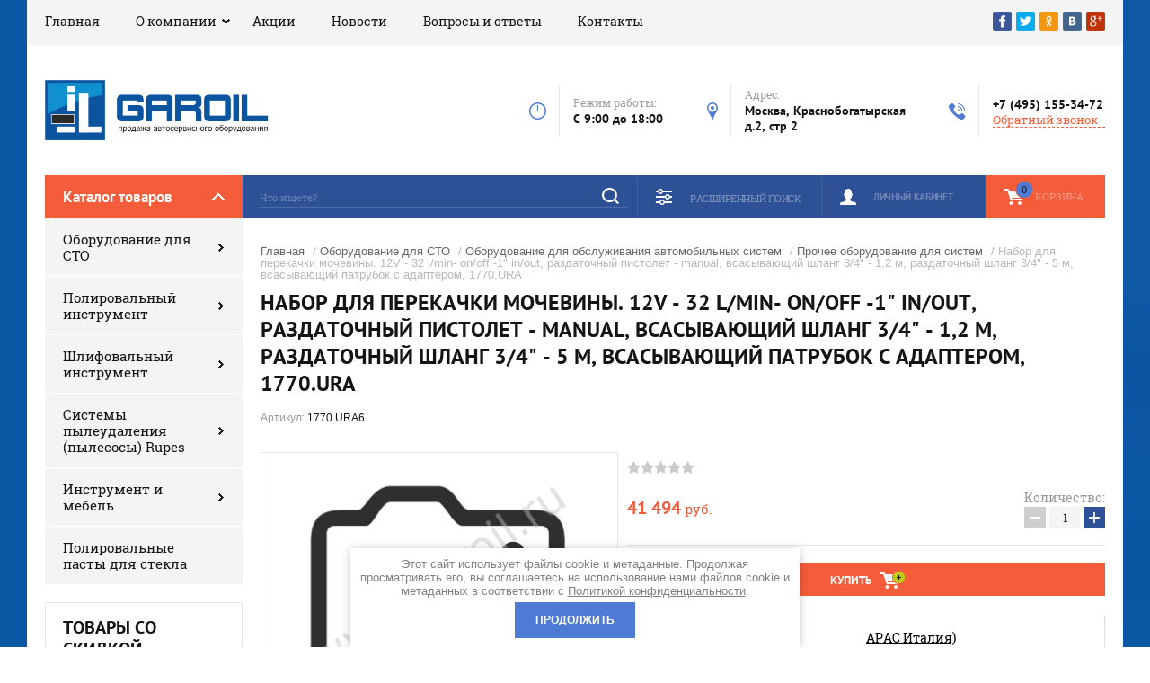

--- FILE ---
content_type: text/html; charset=utf-8
request_url: http://garoil.ru/glavnaya/product/shop/product/nabor-dlya-perekachki-mocheviny-12v-32-l-min-on-off-1-in-out-razdatochnyy-pistolet-manual-vsasyvayushchiy-shlang-3-4-1-2-m-razdatochnyy-shlang-3-4-5-m-vsasyvayushchiy-patrubok-s-ad
body_size: 24815
content:

	<!doctype html><html lang="ru"><head><meta charset="utf-8"><meta name="robots" content="all"/><title>Набор для перекачки мочевины. 12V - 32 l/min- on/off -1&quot; in/out, раздаточный пистолет - manual, всасывающий шланг 3/4&quot; - 1,2 м, раздаточный шланг 3/4&quot; - 5 м, всасывающий патрубок с адаптером, 1770.URA</title><meta name="description" content="Набор для перекачки мочевины. 12V - 32 l/min- on/off -1&quot; in/out, раздаточный пистолет - manual, всасывающий шланг 3/4&quot; - 1,2 м, раздаточный шланг 3/4&quot; - 5 м, всасывающий патрубок с адаптером, 1770.URA"><meta name="keywords" content="Набор для перекачки мочевины. 12V - 32 l/min- on/off -1&quot; in/out, раздаточный пистолет - manual, всасывающий шланг 3/4&quot; - 1,2 м, раздаточный шланг 3/4&quot; - 5 м, всасывающий патрубок с адаптером, 1770.URA"><meta name="SKYPE_TOOLBAR" content="SKYPE_TOOLBAR_PARSER_COMPATIBLE"><meta name="viewport" content="width=device-width, initial-scale=1.0, maximum-scale=1.0, user-scalable=no"><meta name="format-detection" content="telephone=no"><meta http-equiv="x-rim-auto-match" content="none"><script src="/g/libs/jquery/1.10.2/jquery.min.js"></script>	<link rel="stylesheet" href="/g/css/styles_articles_tpl.css">

            <!-- 46b9544ffa2e5e73c3c971fe2ede35a5 -->
            <script src='/shared/s3/js/lang/ru.js'></script>
            <script src='/shared/s3/js/common.min.js'></script>
        <link rel='stylesheet' type='text/css' href='/shared/s3/css/calendar.css' /><link rel='stylesheet' type='text/css' href='/shared/highslide-4.1.13/highslide.min.css'/>
<script type='text/javascript' src='/shared/highslide-4.1.13/highslide-full.packed.js'></script>
<script type='text/javascript'>
hs.graphicsDir = '/shared/highslide-4.1.13/graphics/';
hs.outlineType = null;
hs.showCredits = false;
hs.lang={cssDirection:'ltr',loadingText:'Загрузка...',loadingTitle:'Кликните чтобы отменить',focusTitle:'Нажмите чтобы перенести вперёд',fullExpandTitle:'Увеличить',fullExpandText:'Полноэкранный',previousText:'Предыдущий',previousTitle:'Назад (стрелка влево)',nextText:'Далее',nextTitle:'Далее (стрелка вправо)',moveTitle:'Передвинуть',moveText:'Передвинуть',closeText:'Закрыть',closeTitle:'Закрыть (Esc)',resizeTitle:'Восстановить размер',playText:'Слайд-шоу',playTitle:'Слайд-шоу (пробел)',pauseText:'Пауза',pauseTitle:'Приостановить слайд-шоу (пробел)',number:'Изображение %1/%2',restoreTitle:'Нажмите чтобы посмотреть картинку, используйте мышь для перетаскивания. Используйте клавиши вперёд и назад'};</script>
<link rel="icon" href="/favicon.ico" type="image/x-icon">

<!--s3_require-->
<link rel="stylesheet" href="/g/basestyle/1.0.1/user/user.css" type="text/css"/>
<link rel="stylesheet" href="/g/basestyle/1.0.1/user/user.red.css" type="text/css"/>
<script type="text/javascript" src="/g/basestyle/1.0.1/user/user.js" async></script>
<!--/s3_require-->
			
		
		
		
			<link rel="stylesheet" type="text/css" href="/g/shop2v2/default/css/theme.less.css">		
			<script type="text/javascript" src="/g/printme.js"></script>
		<script type="text/javascript" src="/g/shop2v2/default/js/tpl.js"></script>
		<script type="text/javascript" src="/g/shop2v2/default/js/baron.min.js"></script>
		
			<script type="text/javascript" src="/g/shop2v2/default/js/shop2.2.js"></script>
		
	<script type="text/javascript">shop2.init({"productRefs": [],"apiHash": {"getPromoProducts":"76aad961f935cf6ddc64e2bcd8a38129","getSearchMatches":"8acff243541d375e6fd397ddc36ce619","getFolderCustomFields":"dac68d131f433c8ff8613e83095037a6","getProductListItem":"7647b4cfd6bdd21b087cc482cc9e0edc","cartAddItem":"8bc0560b3a0a2ef6e00ba43aa0b4ee7b","cartRemoveItem":"8efc681aa4d62651fe35ffa602f24ec7","cartUpdate":"28001314ef38ea0784091758f0f90b02","cartRemoveCoupon":"902c4f77a7e7640ba73bb8dee97fdebc","cartAddCoupon":"82eb1684bc9640f3788b7eed746ca6b2","deliveryCalc":"3294666838a6cf35206c7e4c703612da","printOrder":"db44e23cbe1bc6598d909e3ed098674c","cancelOrder":"df26ebfb3f07063376420b78679f7bd9","cancelOrderNotify":"a67b7e13b275d49a8423b06341904021","repeatOrder":"397b9337d66dfc01af3940dc616d81f3","paymentMethods":"3543246398b80f7f12ebcb1af8157190","compare":"e7a6534d18b1cd4730401965a84fca54"},"hash": null,"verId": 2409472,"mode": "product","step": "","uri": "/glavnaya","IMAGES_DIR": "/d/","my": {"show_sections":true,"product_image_lightgallary_on":true,"new_slick_slider_light":true},"shop2_cart_order_payments": 3,"cf_margin_price_enabled": 0,"maps_yandex_key":"","maps_google_key":""});</script>
<link rel="stylesheet" href="/t/v2835/images/theme0/theme.scss.css"><link rel="stylesheet" href="/t/v2835/images/css/site.addons.scss.css"><!--[if lt IE 10]><script src="/g/libs/ie9-svg-gradient/0.0.1/ie9-svg-gradient.min.js"></script><script src="/g/libs/jquery-placeholder/2.0.7/jquery.placeholder.min.js"></script><script src="/g/libs/jquery-textshadow/0.0.1/jquery.textshadow.min.js"></script><script src="/g/s3/misc/ie/0.0.1/ie.js"></script><![endif]--><!--[if lt IE 9]><script src="/g/libs/html5shiv/html5.js"></script><![endif]--></head><body><div class="site-background" style="background: url(/thumb/2/vLSEkarpsS7IKYrS1ko3yg/r/d/logo5.png) center center no-repeat; background-size: cover;"></div><div class="overlay"></div><div class="site-wrapper"><header role="banner" class="site-header"><div class="header-top-panel"><div class="header-top-panel-inner"><div class="menu-ico"></div><nav class="menu-top-wrap"><div class="menu-close">Навигация</div><ul class="menu-top"><li class="opened active"><a href="/" >Главная</a></li><li class="has-child"><a href="/o-kompanii" >О компании</a><ul class="level-2"><li><a href="/dostavka" >Доставка</a></li><li><a href="/oplata" >Оплата</a></li><li><a href="/svyazatsya-s-nami" >Связаться с нами</a></li></ul></li><li><a href="/akcii" >Акции</a></li><li><a href="/news" >Новости</a></li><li><a href="/voprosy-i-otvety" >Вопросы и ответы</a></li><li><a href="/kontakty" >Контакты</a></li></ul></nav><div class="soc-ico-wrap"><a href="http://facebook.com/" target="blank"><img src="/d/soc_ico.png" alt="Facebook" /></a><a href="https://twitter.com/" target="blank"><img src="/d/soc_ico-02.png" alt="Twitter" /></a><a href="http://www.odnoklassniki.ru/" target="blank"><img src="/d/soc_ico-03.png" alt="Odnoklassniki" /></a><a href="http://vkontakte.ru/" target="blank"><img src="/d/soc_ico-04.png" alt="Vkontakte" /></a><a href="https://plus.google.com/" target="blank"><img src="/d/soc_ico-05.png" alt="Google+" /></a></div></div></div><div class="header-bottom-block"><div class="site-name-wrap"><a class="logo" href="http://garoil.ru"><img src="/d/garoil_logo.png" width="250" height="90" alt=""></a><div class="name-besc-wrapp"><a class="comapany-name" href="http://garoil.ru" title="На главную страницу"></a><div class="site-descriptor site-name-desc"></div></div></div><div class="contacts-top-wrapper"><div class="work-top"><div class="work-title">Режим работы:</div><div class="work-body work">C 9:00 до 18:00</div></div><div class="addres-top"><div class="addres-title">Адрес:</div><div class="addres-body">Москва, Краснобогатырская д.2, стр 2</div></div><div class="site-phones"><div class="phones-title"></div><div class="phone-block"><div class="number"><a href="tel:+74951553472">+7 (495) 155-34-72</a>  </div></div><a href="/obratnyy-zvonok" class="link-top">Обратный звонок</a></div></div></div><div class="header-bottom-panel"><div class="folders-title">Каталог товаров</div><div class="search-wrapper"><div class="search-close">Поиск</div><form class="search-form" action="/search" method="get"><input type="text" class="search-text" name="search" onblur="this.value=this.value==''?'Что ищете?':this.value" onfocus="this.value=this.value=='Что ищете?'?'':this.value;" value="Что ищете?" /><input class="search-button" type="submit" value="" /><re-captcha data-captcha="recaptcha"
     data-name="captcha"
     data-sitekey="6LddAuIZAAAAAAuuCT_s37EF11beyoreUVbJlVZM"
     data-lang="ru"
     data-rsize="invisible"
     data-type="image"
     data-theme="light"></re-captcha></form></div><a href="/glavnaya/cart" class="cart-top-wrap"><div id="shop2-cart-preview">
	Корзина
	<div class="cart-total">0</div>	
</div><!-- Cart Preview --></a><div class="shop2-block login-form">
	<div class="block-title">
		<strong>Личный кабинет</strong>
		<span>&nbsp;</span>
	</div>
	<div class="block-body">
		<div class="close-login">Личный кабинет</div>
					<form method="post" action="/registraciya">
				<input type="hidden" name="mode" value="login" />
				<div class="row">
					<label class="field text">
						<input type="text" name="login" id="login" tabindex="1" value="" />
						<span class="login-title" for="login">Логин:</span>
					</label>
				</div>
				<div class="row">
					<button type="submit" class="signin-btn" tabindex="3">Войти</button>
					<label class="field password">
						<input type="password" name="password" id="password" tabindex="2" value="" />
						<span class="password-title" for="password">Пароль:</span>
					</label>
				</div>
			<re-captcha data-captcha="recaptcha"
     data-name="captcha"
     data-sitekey="6LddAuIZAAAAAAuuCT_s37EF11beyoreUVbJlVZM"
     data-lang="ru"
     data-rsize="invisible"
     data-type="image"
     data-theme="light"></re-captcha></form>
			<div class="clear-container"></div>
			<p>
				<a href="/registraciya/register" class="register">Регистрация</a>
				<a href="/registraciya/forgot_password">Забыли пароль?</a>
			</p>
			</div>
</div>	
	
<div class="shop2-block search-form">
	<div class="block-title">
		<strong>Расширенный поиск</strong>
		<span>&nbsp;</span>
	</div>
	<div class="block-body">
		<form action="/glavnaya/search" enctype="multipart/form-data">
			<input type="hidden" name="sort_by" value=""/>
			
							<div class="row range_slider_wrapper">
					<div class="input_range_slider"></div>
					<label><span>от</span>&nbsp;<input name="s[price][min]" type="text" size="5" class="small low" value="0" /></label>
					&nbsp;
					<label><span>до</span>&nbsp;<input name="s[price][max]" type="text" size="5" class="small hight" value="250000" /></label>
				</div>
			
							<div class="row">
					<label class="row-title" for="shop2-name">Название:</label>
					<input type="text" name="s[name]" size="20" id="shop2-name" value="" />
				</div>
			
							<div class="row">
					<label class="row-title" for="shop2-article">Артикул:</label>
					<input type="text" name="s[article]" id="shop2-article" value="" />
				</div>
			
							<div class="row">
					<label class="row-title" for="shop2-text">Текст:</label>
					<input type="text" name="search_text" size="20" id="shop2-text"  value="" />
				</div>
			
			
							<div class="row">
					<div class="row-title">Выберите категорию:</div>
					<select name="s[folder_id]" id="s[folder_id]">
						<option value="">Все</option>
																																		<option value="166358907" >
									 Оборудование для СТО
								</option>
																												<option value="58887300" >
									&raquo; Мобильный шиномонтаж
								</option>
																												<option value="58887700" >
									&raquo; Подъемное оборудование
								</option>
																												<option value="58890100" >
									&raquo;&raquo; Подъемники двухстоечные
								</option>
																												<option value="58888300" >
									&raquo;&raquo; Подъемники четырехстоечные
								</option>
																												<option value="58895100" >
									&raquo;&raquo; Подъемники ножничные
								</option>
																												<option value="58893900" >
									&raquo;&raquo; Канавные подъемники
								</option>
																												<option value="58901500" >
									&raquo;&raquo; Подкатные колонны
								</option>
																												<option value="58890500" >
									&raquo;&raquo; Подъемники плунжерные
								</option>
																												<option value="58898100" >
									&raquo;&raquo; Мотоподъемники
								</option>
																												<option value="58896500" >
									&raquo;&raquo; Траверсы (канавные домкраты)
								</option>
																												<option value="58898300" >
									&raquo;&raquo; Аксессуары для траверс
								</option>
																												<option value="58900500" >
									&raquo;&raquo; Аксессуары для подъемников
								</option>
																												<option value="63039100" >
									&raquo;&raquo; Домкраты бутылочные
								</option>
																												<option value="64491700" >
									&raquo;&raquo; Грузовые платформенные подъемники
								</option>
																												<option value="119959100" >
									&raquo;&raquo; Моноколонны и парковочные системы
								</option>
																												<option value="59155500" >
									&raquo; Шиномонтажное и балансировочное оборудование
								</option>
																												<option value="58897500" >
									&raquo;&raquo; Шиномонтажные станки легковые
								</option>
																												<option value="58890900" >
									&raquo;&raquo; Балансировочные станки легковые
								</option>
																												<option value="63643500" >
									&raquo;&raquo; Дополнительное оборудование для балансировочного оборудования
								</option>
																												<option value="58897100" >
									&raquo;&raquo; Дополнительное оборудование для шиномонтажа
								</option>
																												<option value="63036700" >
									&raquo;&raquo; Шиномонтажные станки грузовые
								</option>
																												<option value="63036900" >
									&raquo;&raquo; Балансировочные станки грузовые
								</option>
																												<option value="58893300" >
									&raquo;&raquo; Домкраты подкатные
								</option>
																												<option value="58901100" >
									&raquo;&raquo; Мойки колес
								</option>
																												<option value="58891900" >
									&raquo;&raquo; Вулканизаторы
								</option>
																												<option value="58895300" >
									&raquo;&raquo; Подъемники для шиномонтажа
								</option>
																												<option value="58901300" >
									&raquo;&raquo; Станки для правки и прокатки дисков
								</option>
																												<option value="58892500" >
									&raquo;&raquo; Подкатные гайковерты
								</option>
																												<option value="58897900" >
									&raquo;&raquo; Борторасширители
								</option>
																												<option value="58899100" >
									&raquo;&raquo; Дополнительное шиномонтажное оборудование
								</option>
																												<option value="58897700" >
									&raquo;&raquo; Генераторы азота для автомобилей
								</option>
																												<option value="63037300" >
									&raquo;&raquo; Пистолеты для подкачки шин
								</option>
																												<option value="63037700" >
									&raquo;&raquo; Бустеры
								</option>
																												<option value="72038300" >
									&raquo;&raquo; Тележки для колес
								</option>
																												<option value="59230100" >
									&raquo; Компрессорное оборудование
								</option>
																												<option value="58891100" >
									&raquo;&raquo; Поршневые компрессоры
								</option>
																												<option value="58891500" >
									&raquo;&raquo; Винтовые компрессоры
								</option>
																												<option value="58894700" >
									&raquo;&raquo; Осушители воздуха
								</option>
																												<option value="58905900" >
									&raquo;&raquo; Ресиверы
								</option>
																												<option value="59230500" >
									&raquo;&raquo; Подготовка воздуха
								</option>
																												<option value="58894900" >
									&raquo;&raquo; Передвижные компрессоры
								</option>
																												<option value="58904700" >
									&raquo;&raquo; Мотокомпрессоры
								</option>
																												<option value="59230700" >
									&raquo; Оборудование для обслуживания автомобильных систем
								</option>
																												<option value="58888900" >
									&raquo;&raquo; Оборудование для систем кондиционирования
								</option>
																												<option value="58889100" >
									&raquo;&raquo; Оборудование для топливных систем
								</option>
																												<option value="58888100" >
									&raquo;&raquo; Оборудование для замены масел и смазок
								</option>
																												<option value="58888500" >
									&raquo;&raquo; Оборудование для замены жидкости в КПП
								</option>
																												<option value="58889700" >
									&raquo;&raquo; Аксессуары для систем кондиционирования
								</option>
																												<option value="58890300" >
									&raquo;&raquo; Оборудование для систем охлаждения
								</option>
																												<option value="58896900" >
									&raquo;&raquo; Оборудование для тормозных систем
								</option>
																												<option value="58896700" >
									&raquo;&raquo; Установки индукционного нагрева металла
								</option>
																												<option value="58898500" >
									&raquo;&raquo; Солидолонагнетатели
								</option>
																												<option value="58892100" >
									&raquo;&raquo; Специальное гидравлическое оборудование
								</option>
																												<option value="58888700" >
									&raquo;&raquo; Стенды для проверки электрооборудования
								</option>
																												<option value="58899700" >
									&raquo;&raquo; Прочее оборудование для систем
								</option>
																												<option value="58899300" >
									&raquo;&raquo; Дополнительное оборудование
								</option>
																												<option value="63042100" >
									&raquo;&raquo; Проверка света фар
								</option>
																												<option value="59300900" >
									&raquo; Оборудование для кузовного ремонта
								</option>
																												<option value="58889500" >
									&raquo;&raquo; Стенды для восстановления геометрии кузова (Стапели)
								</option>
																												<option value="58895500" >
									&raquo;&raquo; Окрасочно-сушильные камеры
								</option>
																												<option value="63038300" >
									&raquo;&raquo; Фильтры для покрасочных камер
								</option>
																												<option value="63038900" >
									&raquo;&raquo; Сварочное оборудование
								</option>
																												<option value="63040100" >
									&raquo;&raquo; Растяжки гидравлические
								</option>
																												<option value="63042300" >
									&raquo;&raquo; Сушки инфракрасные
								</option>
																												<option value="63996900" >
									&raquo;&raquo; Подъемники для кузовного ремонта
								</option>
																												<option value="65117100" >
									&raquo;&raquo; Дополнительные аксессуары
								</option>
																												<option value="269678700" >
									&raquo;&raquo; Средства индивидуальной защиты
								</option>
																												<option value="58900700" >
									&raquo; Прочее оборудование
								</option>
																												<option value="58889900" >
									&raquo; Стенды для регулировки углов установки колес (стенды сход-развал)
								</option>
																												<option value="59229900" >
									&raquo; Общегаражное оборудование
								</option>
																												<option value="58893100" >
									&raquo;&raquo; Прессы
								</option>
																												<option value="58894100" >
									&raquo;&raquo; Краны гаражные
								</option>
																												<option value="58892700" >
									&raquo;&raquo; Стойки трансмиссионные
								</option>
																												<option value="58898900" >
									&raquo;&raquo; Катушки для раздачи сжатого воздуха
								</option>
																												<option value="58900900" >
									&raquo;&raquo; Прочее общегаражное
								</option>
																												<option value="58900300" >
									&raquo;&raquo; Стенды для ремонта двигателей
								</option>
																												<option value="63036500" >
									&raquo;&raquo; Газоотводное оборудование
								</option>
																												<option value="63037900" >
									&raquo;&raquo; Подставки страховочные
								</option>
																												<option value="63038100" >
									&raquo;&raquo; Мойки деталей и агрегатов
								</option>
																												<option value="63039500" >
									&raquo;&raquo; Пескоструйные камеры
								</option>
																												<option value="58900100" >
									&raquo;&raquo; Пуско-зарядные устройства
								</option>
																												<option value="58899900" >
									&raquo;&raquo; Зарядное оборудование
								</option>
																												<option value="119955700" >
									&raquo;&raquo; Гидравлические принадлежности
								</option>
																												<option value="119959700" >
									&raquo;&raquo; Общегаражное разное
								</option>
																												<option value="166572500" >
									&raquo; Антибактериальное оборудование
								</option>
																												<option value="58891700" >
									 Полировальный инструмент
								</option>
																												<option value="77519906" >
									&raquo; Эксцентриковые полировальные машинки
								</option>
																												<option value="77477306" >
									&raquo; Роторные полировальные машинки
								</option>
																												<option value="77480306" >
									&raquo;&raquo; Роторные машинки в наборах
								</option>
																												<option value="77475506" >
									&raquo; Аккумуляторные полировальные машинки
								</option>
																												<option value="166390507" >
									&raquo; Эксцентриковые машинки в наборах
								</option>
																												<option value="166390907" >
									&raquo; Роторные машинки в наборах
								</option>
																												<option value="166391107" >
									&raquo; Пневматические полировальные машинки
								</option>
																												<option value="77478706" >
									&raquo; Подошвы для полировальных машинок
								</option>
																												<option value="77480506" >
									&raquo; Полировальные круги для роторных машинок
								</option>
																												<option value="77477906" >
									&raquo; Аксессуары для аккумуляторных машинок
								</option>
																												<option value="77520106" >
									&raquo; Полировальные круги Rupes
								</option>
																												<option value="77480706" >
									&raquo;&raquo; Полировальные круги для D30мм
								</option>
																												<option value="77478906" >
									&raquo;&raquo; Полировальные круги для D150мм
								</option>
																												<option value="77480906" >
									&raquo;&raquo; Полировальные круги для D50мм
								</option>
																												<option value="77479306" >
									&raquo;&raquo; Полировальные круги для D75мм
								</option>
																												<option value="77479106" >
									&raquo;&raquo; Полировальные круги для D125мм
								</option>
																												<option value="77479506" >
									&raquo; Полировальные пасты Rupes
								</option>
																												<option value="58887900" >
									 Шлифовальный инструмент
								</option>
																												<option value="77520306" >
									&raquo; Электрические шлифовальные машинки Rupes
								</option>
																												<option value="77475706" >
									&raquo;&raquo; Орбитальные шлифовальные машинки Rupes
								</option>
																												<option value="77476706" >
									&raquo;&raquo; Прочий шлифовальный инструмент
								</option>
																												<option value="77474906" >
									&raquo;&raquo; Плоскошлифовальные машинки Rupes
								</option>
																												<option value="77475306" >
									&raquo; Пневматические шлифовальные машинки Rupes
								</option>
																												<option value="77481306" >
									&raquo; Аккумуляторные шлифовальные машинки Rupes
								</option>
																												<option value="77475106" >
									&raquo; Подошвы для шлифовальных машинок
								</option>
																												<option value="77478306" >
									&raquo; Аксессуары для шлифовальных машинок
								</option>
																												<option value="77478506" >
									&raquo; Шланги для шлифмашинок Rupes
								</option>
																												<option value="58896100" >
									 Системы пылеудаления (пылесосы) Rupes
								</option>
																												<option value="77476906" >
									&raquo; Мобильные системы пылеудаления (пылесосы) Rupes
								</option>
																												<option value="77478106" >
									&raquo; Аксессуары и расходные материалы для пылесосов
								</option>
																												<option value="77477706" >
									&raquo; Стационарные системы пылеудаления Rupes
								</option>
																												<option value="77480106" >
									&raquo; Поворотные консоли и аксессуары
								</option>
																												<option value="81762506" >
									&raquo; Шланги Rupes
								</option>
																												<option value="59231300" >
									 Инструмент и мебель
								</option>
																												<option value="59231500" >
									&raquo; Инструмент Rupes
								</option>
																												<option value="58902300" >
									&raquo;&raquo; Аксессуары Rupes
								</option>
																												<option value="58902100" >
									&raquo;&raquo; Запчасти Rupes
								</option>
																												<option value="58901900" >
									&raquo;&raquo; Прочее оборудование Rupes
								</option>
																												<option value="302098905" >
									&raquo; Инструмент и материалы HANKO
								</option>
																												<option value="302116705" >
									&raquo;&raquo; Шлифовальный инструмент
								</option>
																												<option value="302116505" >
									&raquo;&raquo; Полировальный инструмент
								</option>
																												<option value="302117505" >
									&raquo;&raquo; Аксессуары для инструмента
								</option>
																												<option value="302117105" >
									&raquo;&raquo; Подложки и прокладки
								</option>
																												<option value="302119505" >
									&raquo;&raquo; Прочее
								</option>
																												<option value="302116905" >
									&raquo;&raquo; Материалы для детейлинга
								</option>
																												<option value="302100505" >
									&raquo;&raquo; Абразивные материалы HANKO
								</option>
																												<option value="302102105" >
									&raquo;&raquo;&raquo; HANKO DC341 GREEN FILM
								</option>
																												<option value="77486506" >
									&raquo;&raquo;&raquo;&raquo; Шлифовальные рулоны на полиэфирной пленке (70 мм x 50 м)
								</option>
																												<option value="77485906" >
									&raquo;&raquo;&raquo;&raquo; Шлифовальные полоски на полиэфирной пленке (70 x 420 мм) без отверстий
								</option>
																												<option value="77485106" >
									&raquo;&raquo;&raquo;&raquo; Шлифовальные листы на полиэфирной пленке 115 х 230 мм 10 отверстий
								</option>
																												<option value="77483506" >
									&raquo;&raquo;&raquo;&raquo; Шлифовальные диски на полиэфирной пленке 125 мм 8 отверстий
								</option>
																												<option value="77485706" >
									&raquo;&raquo;&raquo;&raquo; Шлифовальные полоски на полиэфирной пленке (70 x 420 мм) 14 отверстий
								</option>
																												<option value="77483706" >
									&raquo;&raquo;&raquo;&raquo; Шлифовальные диски на полиэфирной пленке D150 мм 15 отверстий
								</option>
																												<option value="77486306" >
									&raquo;&raquo;&raquo;&raquo; Шлифовальные полоски на полиэфирной пленке (70 x 198 мм) 8 отверстий
								</option>
																												<option value="302103505" >
									&raquo;&raquo;&raquo; HANKO FS 115 FILM SPONGE MULTIAIR
								</option>
																												<option value="302103905" >
									&raquo;&raquo;&raquo; HANKO FC531 FILM CERAMIC
								</option>
																												<option value="169533506" >
									&raquo;&raquo;&raquo;&raquo; Шлифовальные полоски 70х420мм 14отв Hanko
								</option>
																												<option value="169533906" >
									&raquo;&raquo;&raquo;&raquo; Шлифовальные диски 150 мм 15 отв Hanko
								</option>
																												<option value="169534306" >
									&raquo;&raquo;&raquo;&raquo; Шлифовальные диски 125мм 8отв Hanko
								</option>
																												<option value="302104105" >
									&raquo;&raquo;&raquo; HANKO HAN PYRAMID
								</option>
																												<option value="302104505" >
									&raquo;&raquo;&raquo; HANKO TZ 700 SPONGE PYRAMID
								</option>
																												<option value="302104705" >
									&raquo;&raquo;&raquo; HANKO TF 733 TEXTILE FOAM
								</option>
																												<option value="302104905" >
									&raquo;&raquo;&raquo; HANKO SC442 NET MAROON
								</option>
																												<option value="77486906" >
									&raquo;&raquo;&raquo;&raquo; Рулоны на сетчатой основе 93 мм х 10 м
								</option>
																												<option value="77486106" >
									&raquo;&raquo;&raquo;&raquo; Полоски на сетчатой основе 70 х 420 мм
								</option>
																												<option value="77484706" >
									&raquo;&raquo;&raquo;&raquo; Диски на сетчатой основе 150 мм
								</option>
																												<option value="77484506" >
									&raquo;&raquo;&raquo;&raquo; Диски на сетчатой основе 125 мм
								</option>
																												<option value="77481506" >
									&raquo;&raquo;&raquo;&raquo; Полоски на сетчатой основе 115 x 230 мм
								</option>
																												<option value="77486706" >
									&raquo;&raquo;&raquo;&raquo; Рулоны на сетчатой основе 115 мм х 10 м
								</option>
																												<option value="302105905" >
									&raquo;&raquo;&raquo; HANKO AP33M YELLOW PAPER
								</option>
																												<option value="77481706" >
									&raquo;&raquo;&raquo;&raquo; Шлифовальные диски 125 мм 8 отверстий
								</option>
																												<option value="77483106" >
									&raquo;&raquo;&raquo;&raquo; Шлифовальные диски 150 мм 6 отв, без центрального
								</option>
																												<option value="77482106" >
									&raquo;&raquo;&raquo;&raquo; Шлифовальные диски 115 мм без отверстий
								</option>
																												<option value="77482506" >
									&raquo;&raquo;&raquo;&raquo; Шлифовальные диски 125 мм без отверстий
								</option>
																												<option value="77482706" >
									&raquo;&raquo;&raquo;&raquo; Шлифовальные диски 150 мм 15 отверстий
								</option>
																												<option value="77482906" >
									&raquo;&raquo;&raquo;&raquo; Шлифовальные диски 150 мм 6+1 отверстий
								</option>
																												<option value="77482306" >
									&raquo;&raquo;&raquo;&raquo; Шлифовальные диски 125 мм 5 отверстий
								</option>
																												<option value="77485306" >
									&raquo;&raquo;&raquo;&raquo; Шлифовальные полоски 70 x 420 мм 14 отверстий
								</option>
																												<option value="77483306" >
									&raquo;&raquo;&raquo;&raquo; Шлифовальные диски 150 мм без отверстий
								</option>
																												<option value="77485506" >
									&raquo;&raquo;&raquo;&raquo; Шлифовальные полоски 70 x 420 мм без отверстий
								</option>
																												<option value="302106305" >
									&raquo;&raquo;&raquo; HANKO PP627 PURPLE PAPER
								</option>
																												<option value="77484306" >
									&raquo;&raquo;&raquo;&raquo; Шлифовальные диски на бумажной основе 150 мм
								</option>
																												<option value="77483906" >
									&raquo;&raquo;&raquo;&raquo; Шлифовальные диски на бумажной основе 125 мм
								</option>
																												<option value="302106505" >
									&raquo;&raquo;&raquo; HANKO AC627 WHITE PAPER
								</option>
																												<option value="77484906" >
									&raquo;&raquo;&raquo;&raquo; Шлифовальные полоски 230 х 280 мм
								</option>
																												<option value="77481906" >
									&raquo;&raquo;&raquo;&raquo; Шлифовальные диски 125 мм 15 отверстий
								</option>
																												<option value="302117705" >
									&raquo;&raquo;&raquo; Материал шлифовальный Hanko GOLDflex
								</option>
																												<option value="302106705" >
									&raquo;&raquo;&raquo; HANKO AP57 RED PAPER
								</option>
																												<option value="302118305" >
									&raquo;&raquo;&raquo; Алмазный диск для шлифования натурального камня
								</option>
																												<option value="302107505" >
									&raquo;&raquo;&raquo; HANKO HAN FLEX
								</option>
																												<option value="302107705" >
									&raquo;&raquo;&raquo; HANKO SPONGE PADS
								</option>
																												<option value="302107905" >
									&raquo;&raquo;&raquo; HANKO TWO-SIDED SPONGE PADS
								</option>
																												<option value="302108305" >
									&raquo;&raquo;&raquo; HANKO TEX, HANKO FLEX
								</option>
																												<option value="302109905" >
									&raquo;&raquo;&raquo; ШЛИФОВАЛЬНЫЕ ГУБКИ FLEXIFOAM
								</option>
																												<option value="302110105" >
									&raquo;&raquo;&raquo; Водостойкая шлифовальная бумага - HANKO WATERPROOF ABRASIVE PAPER
								</option>
																												<option value="302111105" >
									&raquo;&raquo;&raquo; HANKO FILM DEFECT REMOVER
								</option>
																												<option value="302117905" >
									&raquo;&raquo;&raquo; HANKO GF444 GREEN FILM
								</option>
																												<option value="302114305" >
									&raquo;&raquo;&raquo; БЫСТРОСЪЕМНЫЕ ДИСКИ HANROL, HANROL TEX
								</option>
																												<option value="302114705" >
									&raquo;&raquo; Полировальные материалы
								</option>
																												<option value="302115505" >
									&raquo;&raquo;&raquo; Полировальные пасты
								</option>
																												<option value="302115705" >
									&raquo;&raquo;&raquo; Полировальные диски
								</option>
																												<option value="302560305" >
									&raquo;&raquo; Промышленные пылесосы
								</option>
																												<option value="58893500" >
									&raquo; Тележки инструментальные
								</option>
																												<option value="58893700" >
									&raquo; Инструментальные тележки с инструментом
								</option>
																												<option value="58892300" >
									&raquo; Пневмоинструмент
								</option>
																												<option value="58891300" >
									&raquo; Верстаки
								</option>
																												<option value="58896300" >
									&raquo; Прочее
								</option>
																												<option value="63038500" >
									&raquo; Лампы переноски
								</option>
																												<option value="96305700" >
									&raquo; Специнструмент
								</option>
																												<option value="115008300" >
									&raquo; Полировальный инструмент разный
								</option>
																												<option value="115008900" >
									&raquo; Шлифовальный инструмент разный
								</option>
																												<option value="115009500" >
									&raquo; Пылесосы и аксессуары
								</option>
																												<option value="119959300" >
									&raquo; Тиски
								</option>
																												<option value="235060506" >
									 Полировальные пасты для стекла
								</option>
																		</select>
				</div>

				<div id="shop2_search_custom_fields"></div>
			
						<div id="shop2_search_global_fields">
				
							</div>
						
							<div class="row">
					<div class="row-title">Производитель:</div>
					<select name="s[vendor_id]">
						<option value="">Все</option>          
													<option value="30532700" >4CR</option>
													<option value="11591500" >ABAC (Италия)</option>
													<option value="13680500" >AC Hydraulic (Дания)</option>
													<option value="11591100" >AC Hydraulic A/S</option>
													<option value="47271306" >Adarsa</option>
													<option value="47271506" >Adarsa</option>
													<option value="11593500" >ALBATROS</option>
													<option value="11586700" >APAC (Италия)</option>
													<option value="11594900" >APAC Италия)</option>
													<option value="11589300" >BAHCO</option>
													<option value="26211100" >BAHCO (Нидерланды)</option>
													<option value="11601300" >BIEFFE</option>
													<option value="11597100" >BLITZ-ROTARY (Германия)</option>
													<option value="11594300" >BOXER (Италия)</option>
													<option value="11597900" >Brain Bee (Италия)</option>
													<option value="26210900" >Columbus (Швеция)</option>
													<option value="11592900" >COMEC</option>
													<option value="11598900" >Comec (Италия)</option>
													<option value="11590300" >COMPAC</option>
													<option value="11594700" >Compac (Дания)</option>
													<option value="11599100" >Coton</option>
													<option value="11599500" >DECAR</option>
													<option value="11596300" >Drester (Швеция)</option>
													<option value="11598100" >Ecotechnics (Италия)</option>
													<option value="11592700" >EVERLIFT (Китай)</option>
													<option value="11590900" >EXPERT</option>
													<option value="11590700" >Facom</option>
													<option value="35247706" >Facom (Франция)</option>
													<option value="11588900" >FERRUM</option>
													<option value="11591700" >Fubag (Германия)</option>
													<option value="11597700" >GYS (Франция)</option>
													<option value="62506105" >Hanko</option>
													<option value="11595300" >HAWEKA (Германия)</option>
													<option value="11588500" >HOFMANN</option>
													<option value="26210700" >HOFMANN (Италия)</option>
													<option value="11587700" >HUNTER</option>
													<option value="11600100" >Ibasan (Испания)</option>
													<option value="11588300" >IPC Portotecnica</option>
													<option value="11593300" >IRIMO</option>
													<option value="25133308" >Jeta pro</option>
													<option value="39303100" >Karcher</option>
													<option value="11596900" >Kart (Польша)</option>
													<option value="11592500" >KraftWell</option>
													<option value="11590500" >KraftWell (КНР)</option>
													<option value="11600500" >KraftWell (Россия)</option>
													<option value="11595900" >KraftWell (Турция)</option>
													<option value="11600300" >KS-Tools (Германия)</option>
													<option value="11596500" >LUBEWORKS</option>
													<option value="11588100" >MAHA</option>
													<option value="11589700" >MEGA</option>
													<option value="11590100" >MEGA (Испания)</option>
													<option value="11601100" >Mirka</option>
													<option value="11600700" >Mobilsept (Европа)</option>
													<option value="11587500" >Nilfisk ALTO</option>
													<option value="11593700" >Nordberg</option>
													<option value="26211500" >Nordberg (Китай)</option>
													<option value="11589500" >NUSSBAUM</option>
													<option value="11595500" >Nussbaum (Германия)</option>
													<option value="11599700" >Optima Lift (КНР)</option>
													<option value="11596100" >Polarus (КНР)</option>
													<option value="39647500" >RAASM (Италия)</option>
													<option value="11595700" >Ravaglioli (Италия)</option>
													<option value="11596700" >RAVAGLIOLY (Италия)</option>
													<option value="11594500" >Red Line Premium (КНР)</option>
													<option value="11598700" >RedHotDot</option>
													<option value="11601500" >Remeza (Беларусь)</option>
													<option value="11586500" >Rupes (Италия)</option>
													<option value="11597500" >SAMOA (Испания)</option>
													<option value="11588700" >Sicam (Италия)</option>
													<option value="11598300" >SMC (Россия)</option>
													<option value="11586900" >SPACE</option>
													<option value="11587300" >SPIN</option>
													<option value="11587100" >SPIN (Италия)</option>
													<option value="11600900" >StegoPlast (Швеция)</option>
													<option value="11593100" >TECHNO VECTOR GROUP</option>
													<option value="11597300" >TECO (Италия)</option>
													<option value="11599300" >TEXA</option>
													<option value="11593900" >TopAuto (Италия)</option>
													<option value="11589100" >TORIN (Китай)</option>
													<option value="11591300" >TROMMELBERG</option>
													<option value="26211700" >TROMMELBERG (Китай)</option>
													<option value="28639304" >U-SEAL</option>
													<option value="11592300" >Velyen (Испания)</option>
													<option value="11587900" >WERTHER</option>
													<option value="11591900" >Werther (Италия)</option>
													<option value="11595100" >Werther(Италия)</option>
													<option value="11599900" >Werther-OMA (Италия)</option>
													<option value="11589900" >Winntec</option>
													<option value="26211300" >Winntec (Тайвань)</option>
													<option value="11598500" >Wynn's</option>
													<option value="11594100" >ZUVER</option>
													<option value="11555100" >Бренд 1</option>
													<option value="11556900" >Бренд 10</option>
													<option value="11574900" >Бренд 100</option>
													<option value="11575100" >Бренд 101</option>
													<option value="11575300" >Бренд 102</option>
													<option value="11575500" >Бренд 103</option>
													<option value="11575700" >Бренд 104</option>
													<option value="11575900" >Бренд 105</option>
													<option value="11576100" >Бренд 106</option>
													<option value="11576300" >Бренд 107</option>
													<option value="11576500" >Бренд 108</option>
													<option value="11576700" >Бренд 109</option>
													<option value="11557100" >Бренд 11</option>
													<option value="11576900" >Бренд 110</option>
													<option value="11577100" >Бренд 111</option>
													<option value="11577300" >Бренд 112</option>
													<option value="11577500" >Бренд 113</option>
													<option value="11577700" >Бренд 114</option>
													<option value="11577900" >Бренд 115</option>
													<option value="11578100" >Бренд 116</option>
													<option value="11578300" >Бренд 117</option>
													<option value="11578500" >Бренд 118</option>
													<option value="11578700" >Бренд 119</option>
													<option value="11557300" >Бренд 12</option>
													<option value="11578900" >Бренд 120</option>
													<option value="11579100" >Бренд 121</option>
													<option value="11579300" >Бренд 122</option>
													<option value="11579500" >Бренд 123</option>
													<option value="11579700" >Бренд 124</option>
													<option value="11579900" >Бренд 125</option>
													<option value="11580100" >Бренд 126</option>
													<option value="11580300" >Бренд 127</option>
													<option value="11580500" >Бренд 128</option>
													<option value="11580700" >Бренд 129</option>
													<option value="11557500" >Бренд 13</option>
													<option value="11557700" >Бренд 14</option>
													<option value="11557900" >Бренд 15</option>
													<option value="11558100" >Бренд 16</option>
													<option value="11558300" >Бренд 17</option>
													<option value="11558500" >Бренд 18</option>
													<option value="11558700" >Бренд 19</option>
													<option value="11555300" >Бренд 2</option>
													<option value="11558900" >Бренд 20</option>
													<option value="11559100" >Бренд 21</option>
													<option value="11559300" >Бренд 22</option>
													<option value="11559500" >Бренд 23</option>
													<option value="11559700" >Бренд 24</option>
													<option value="11559900" >Бренд 25</option>
													<option value="11560100" >Бренд 26</option>
													<option value="11560300" >Бренд 27</option>
													<option value="11560500" >Бренд 28</option>
													<option value="11560700" >Бренд 29</option>
													<option value="11555500" >Бренд 3</option>
													<option value="11560900" >Бренд 30</option>
													<option value="11561100" >Бренд 31</option>
													<option value="11561300" >Бренд 32</option>
													<option value="11561500" >Бренд 33</option>
													<option value="11561700" >Бренд 34</option>
													<option value="11561900" >Бренд 35</option>
													<option value="11562100" >Бренд 36</option>
													<option value="11562300" >Бренд 37</option>
													<option value="11562500" >Бренд 38</option>
													<option value="11562700" >Бренд 39</option>
													<option value="11555700" >Бренд 4</option>
													<option value="11562900" >Бренд 40</option>
													<option value="11563100" >Бренд 41</option>
													<option value="11563300" >Бренд 42</option>
													<option value="11563500" >Бренд 43</option>
													<option value="11563700" >Бренд 44</option>
													<option value="11563900" >Бренд 45</option>
													<option value="11564100" >Бренд 46</option>
													<option value="11564300" >Бренд 47</option>
													<option value="11564500" >Бренд 48</option>
													<option value="11564700" >Бренд 49</option>
													<option value="11555900" >Бренд 5</option>
													<option value="11564900" >Бренд 50</option>
													<option value="11565100" >Бренд 51</option>
													<option value="11565300" >Бренд 52</option>
													<option value="11565500" >Бренд 53</option>
													<option value="11565700" >Бренд 54</option>
													<option value="11565900" >Бренд 55</option>
													<option value="11566100" >Бренд 56</option>
													<option value="11566300" >Бренд 57</option>
													<option value="11566500" >Бренд 58</option>
													<option value="11566700" >Бренд 59</option>
													<option value="11556100" >Бренд 6</option>
													<option value="11566900" >Бренд 60</option>
													<option value="11567100" >Бренд 61</option>
													<option value="11567300" >Бренд 62</option>
													<option value="11567500" >Бренд 63</option>
													<option value="11567700" >Бренд 64</option>
													<option value="11567900" >Бренд 65</option>
													<option value="11568100" >Бренд 66</option>
													<option value="11568300" >Бренд 67</option>
													<option value="11568500" >Бренд 68</option>
													<option value="11568700" >Бренд 69</option>
													<option value="11556300" >Бренд 7</option>
													<option value="11568900" >Бренд 70</option>
													<option value="11569100" >Бренд 71</option>
													<option value="11569300" >Бренд 72</option>
													<option value="11569500" >Бренд 73</option>
													<option value="11569700" >Бренд 74</option>
													<option value="11569900" >Бренд 75</option>
													<option value="11570100" >Бренд 76</option>
													<option value="11570300" >Бренд 77</option>
													<option value="11570500" >Бренд 78</option>
													<option value="11570700" >Бренд 79</option>
													<option value="11556500" >Бренд 8</option>
													<option value="11570900" >Бренд 80</option>
													<option value="11571100" >Бренд 81</option>
													<option value="11571300" >Бренд 82</option>
													<option value="11571500" >Бренд 83</option>
													<option value="11571700" >Бренд 84</option>
													<option value="11571900" >Бренд 85</option>
													<option value="11572100" >Бренд 86</option>
													<option value="11572300" >Бренд 87</option>
													<option value="11572500" >Бренд 88</option>
													<option value="11572700" >Бренд 89</option>
													<option value="11556700" >Бренд 9</option>
													<option value="11572900" >Бренд 90</option>
													<option value="11573100" >Бренд 91</option>
													<option value="11573300" >Бренд 92</option>
													<option value="11573500" >Бренд 93</option>
													<option value="11573700" >Бренд 94</option>
													<option value="11573900" >Бренд 95</option>
													<option value="11574100" >Бренд 96</option>
													<option value="11574300" >Бренд 97</option>
													<option value="11574500" >Бренд 98</option>
													<option value="11574700" >Бренд 99</option>
													<option value="22778900" >НПО Компания Сивик</option>
													<option value="11592100" >Сибек (Омск)</option>
													<option value="12655300" >ЧЗАО (Россия)</option>
											</select>
				</div>
			
							<div class="row">
					<div class="row-title">Новинка:</div>
					<select name="s[new]">
						<option value="">Все</option>
						<option value="1">да</option>
						<option value="0">нет</option>
					</select>
				</div>
			
							<div class="row">
					<div class="row-title">Спецпредложение:</div>
					<select name="s[special]">
						<option value="">Все</option>
						<option value="1">да</option>
						<option value="0">нет</option>
					</select>
				</div>
			
							<div class="row">
					<div class="row-title">Результатов на странице:</div>
					<select name="s[products_per_page]">
																										<option value="5">5</option>
																				<option value="20" selected="selected">20</option>
																				<option value="35">35</option>
																				<option value="50">50</option>
																				<option value="65">65</option>
																				<option value="80">80</option>
																				<option value="95">95</option>
											</select>
				</div>
			
			<div class="clear-container"></div>
			<div class="row">
				<button type="submit" class="search-btn">Найти</button>
			</div>
		<re-captcha data-captcha="recaptcha"
     data-name="captcha"
     data-sitekey="6LddAuIZAAAAAAuuCT_s37EF11beyoreUVbJlVZM"
     data-lang="ru"
     data-rsize="invisible"
     data-type="image"
     data-theme="light"></re-captcha></form>
		<div class="clear-container"></div>
	</div>
</div><!-- Search Form --></div></header> <!-- .site-header --><div class="site-container"><aside role="complementary" class="site-sidebar left"><div class="folders-shared-wrapper"><div class="folders-shared-title">Каталог товаров</div><ul class="folders-shared"><li class="has-child opened"><a href="/glavnaya/folder/oborudovanie-dlya-sto" >Оборудование для СТО</a><ul class="level-2"><li><a href="/glavnaya/folder/mobilnyj-shinomontazh" >Мобильный шиномонтаж</a></li><li class="has-child"><a href="/glavnaya/folder/pod-emnoe-oborudovanie" >Подъемное оборудование</a><ul class="level-3"><li><a href="/glavnaya/folder/podemniki-dvuhstoechnye" >Подъемники двухстоечные</a></li><li><a href="/glavnaya/folder/podemniki-chetyrehstoechnye" >Подъемники четырехстоечные</a></li><li><a href="/glavnaya/folder/podemniki-nozhnichnye" >Подъемники ножничные</a></li><li><a href="/glavnaya/folder/kanavnye-podemniki" >Канавные подъемники</a></li><li><a href="/glavnaya/folder/podkatnye-kolonny" >Подкатные колонны</a></li><li><a href="/glavnaya/folder/podemniki-plunzhernye" >Подъемники плунжерные</a></li><li><a href="/glavnaya/folder/motopodemniki" >Мотоподъемники</a></li><li><a href="/glavnaya/folder/traversy-kanavnye-domkraty" >Траверсы (канавные домкраты)</a></li><li><a href="/glavnaya/folder/aksessuary-dlya-travers" >Аксессуары для траверс</a></li><li><a href="/glavnaya/folder/aksessuary-dlya-podemnikov" >Аксессуары для подъемников</a></li><li><a href="/glavnaya/folder/domkraty-butylochnye" >Домкраты бутылочные</a></li><li><a href="/glavnaya/folder/gruzovye-platformennye-pod-emniki" >Грузовые платформенные подъемники</a></li><li><a href="/glavnaya/folder/monokolonny-i-parkovochnye-sistemy" >Моноколонны и парковочные системы</a></li></ul></li><li class="has-child"><a href="/glavnaya/folder/shinomontazhnoe-i-balansirovochnoe-oborudovanie" >Шиномонтажное и балансировочное оборудование</a><ul class="level-3"><li><a href="/glavnaya/folder/shinomontazhnye-stanki-legkovie" >Шиномонтажные станки легковые</a></li><li><a href="/glavnaya/folder/balansirovochnye-stanki-legkovie" >Балансировочные станки легковые</a></li><li><a href="/glavnaya/folder/dopolnitelnoe-oborudovanie-dlya-balansirovochnogo-oborudovaniya" >Дополнительное оборудование для балансировочного оборудования</a></li><li><a href="/glavnaya/folder/dopolnitelnoe-oborudovanie-dlya-shinomontazha" >Дополнительное оборудование для шиномонтажа</a></li><li><a href="/glavnaya/folder/shinomontazhnye-stanki-gruzovye" >Шиномонтажные станки грузовые</a></li><li><a href="/glavnaya/folder/balansirovochnye-stanki-gruzovye" >Балансировочные станки грузовые</a></li><li><a href="/glavnaya/folder/domkraty-podkatnye" >Домкраты подкатные</a></li><li><a href="/glavnaya/folder/mojki-koles" >Мойки колес</a></li><li><a href="/glavnaya/folder/vulkanizatory" >Вулканизаторы</a></li><li><a href="/glavnaya/folder/podemniki-dlya-shinomontazha" >Подъемники для шиномонтажа</a></li><li><a href="/glavnaya/folder/stanki-dlya-pravki-i-prokatki-diskov" >Станки для правки и прокатки дисков</a></li><li><a href="/glavnaya/folder/podkatnye-gajkoverty" >Подкатные гайковерты</a></li><li><a href="/glavnaya/folder/bortorasshiriteli" >Борторасширители</a></li><li><a href="/glavnaya/folder/dopolnitelnoe-shinomontazhnoe-oborudovanie" >Дополнительное шиномонтажное оборудование</a></li><li><a href="/glavnaya/folder/generatory-azota-dlya-avtomobilej" >Генераторы азота для автомобилей</a></li><li><a href="/glavnaya/folder/pistolety-dlya-podkachki-shin" >Пистолеты для подкачки шин</a></li><li><a href="/glavnaya/folder/bustery" >Бустеры</a></li><li><a href="/glavnaya/folder/telezhki-dlya-koles" >Тележки для колес</a></li></ul></li><li class="has-child"><a href="/glavnaya/folder/kompressornoe-oborudovanie" >Компрессорное оборудование</a><ul class="level-3"><li><a href="/glavnaya/folder/porshnevye-kompressory" >Поршневые компрессоры</a></li><li><a href="/glavnaya/folder/vintovye-kompressory" >Винтовые компрессоры</a></li><li><a href="/glavnaya/folder/osushiteli-vozduha" >Осушители воздуха</a></li><li><a href="/glavnaya/folder/resivery" >Ресиверы</a></li><li><a href="/glavnaya/folder/podgotovka-vozduha" >Подготовка воздуха</a></li><li><a href="/glavnaya/folder/peredvizhnye-kompressory" >Передвижные компрессоры</a></li><li><a href="/glavnaya/folder/motokompressory" >Мотокомпрессоры</a></li></ul></li><li class="has-child opened"><a href="/glavnaya/folder/oborudovanie-dlya-obsluzhivaniya-avtomobilnyh-sistem" >Оборудование для обслуживания автомобильных систем</a><ul class="level-3"><li><a href="/glavnaya/folder/oborudovanie-dlya-sistem-kondicionirovaniya" >Оборудование для систем кондиционирования</a></li><li><a href="/glavnaya/folder/oborudovanie-dlya-toplivnyh-sistem" >Оборудование для топливных систем</a></li><li><a href="/glavnaya/folder/oborudovanie-dlya-zameny-masel-i-smazok" >Оборудование для замены масел и смазок</a></li><li><a href="/glavnaya/folder/oborudovanie-dlya-zameny-zhidkosti-v-kpp" >Оборудование для замены жидкости в КПП</a></li><li><a href="/glavnaya/folder/aksessuary-dlya-sistem-kondicionirovaniya" >Аксессуары для систем кондиционирования</a></li><li><a href="/glavnaya/folder/oborudovanie-dlya-sistem-ohlazhdeniya" >Оборудование для систем охлаждения</a></li><li><a href="/glavnaya/folder/oborudovanie-dlya-tormoznyh-sistem" >Оборудование для тормозных систем</a></li><li><a href="/glavnaya/folder/ustanovki-indukcionnogo-nagreva-metalla" >Установки индукционного нагрева металла</a></li><li><a href="/glavnaya/folder/solidolonagnetateli" >Солидолонагнетатели</a></li><li><a href="/glavnaya/folder/specialnoe-gidravlicheskoe-oborudovanie" >Специальное гидравлическое оборудование</a></li><li><a href="/glavnaya/folder/stendy-dlya-proverki-elektrooborudovaniya" >Стенды для проверки электрооборудования</a></li><li class="opened active"><a href="/glavnaya/folder/prochee-oborudovanie-dlya-sistem" >Прочее оборудование для систем</a></li><li><a href="/glavnaya/folder/dopolnitelnoe-oborudovanie" >Дополнительное оборудование</a></li><li><a href="/glavnaya/folder/proverka-sveta-far" >Проверка света фар</a></li></ul></li><li class="has-child"><a href="/glavnaya/folder/oborudovanie-dlya-kuzovnogo-remonta" >Оборудование для кузовного ремонта</a><ul class="level-3"><li><a href="/glavnaya/folder/stendy-dlya-vosstanovleniya-geometrii-kuzova-stapeli" >Стенды для восстановления геометрии кузова (Стапели)</a></li><li><a href="/glavnaya/folder/okrasochno-sushilnye-kamery" >Окрасочно-сушильные камеры</a></li><li><a href="/glavnaya/folder/filtry-dlya-pokrasochnyh-kamer" >Фильтры для покрасочных камер</a></li><li><a href="/glavnaya/folder/svarochnoe-oborudovanie" >Сварочное оборудование</a></li><li><a href="/glavnaya/folder/rastyazhki-gidravlicheskie" >Растяжки гидравлические</a></li><li><a href="/glavnaya/folder/sushki-infrakrasnye" >Сушки инфракрасные</a></li><li><a href="/glavnaya/folder/pod-emniki-dlya-kuzovnogo-remonta" >Подъемники для кузовного ремонта</a></li><li><a href="/glavnaya/folder/dopolnitelnye-aksessuary" >Дополнительные аксессуары</a></li><li><a href="/glavnaya/folder/sredstva-individualnoj-zashchity" >Средства индивидуальной защиты</a></li></ul></li><li><a href="/glavnaya/folder/prochee-oborudovanie" >Прочее оборудование</a></li><li><a href="/glavnaya/folder/stendy-dlya-regulirovki-uglov-ustanovki-koles-stendy-shod-razval" >Стенды для регулировки углов установки колес (стенды сход-развал)</a></li><li class="has-child"><a href="/glavnaya/folder/obshchegarazhnoe-oborudovanie" >Общегаражное оборудование</a><ul class="level-3"><li><a href="/glavnaya/folder/pressy" >Прессы</a></li><li><a href="/glavnaya/folder/krany-garazhnye" >Краны гаражные</a></li><li><a href="/glavnaya/folder/stojki-transmissionnye" >Стойки трансмиссионные</a></li><li><a href="/glavnaya/folder/katushki-dlya-razdachi-szhatogo-vozduha" >Катушки для раздачи сжатого воздуха</a></li><li><a href="/glavnaya/folder/prochee-obshchegarazhnoe" >Прочее общегаражное</a></li><li><a href="/glavnaya/folder/stendy-dlya-remonta-dvigatelej" >Стенды для ремонта двигателей</a></li><li><a href="/glavnaya/folder/gazootvodnoe_oborudovanie" >Газоотводное оборудование</a></li><li><a href="/glavnaya/folder/podstavki-strahovochnye" >Подставки страховочные</a></li><li><a href="/glavnaya/folder/mojki-detalej" >Мойки деталей и агрегатов</a></li><li><a href="/glavnaya/folder/peskostrujnye-kamery" >Пескоструйные камеры</a></li><li><a href="/glavnaya/folder/puskozaryadnoe-oborudovanie" >Пуско-зарядные устройства</a></li><li><a href="/glavnaya/folder/zaryadnoe" >Зарядное оборудование</a></li><li><a href="/glavnaya/folder/gidravlicheskie-prinadlezhnosti" >Гидравлические принадлежности</a></li><li><a href="/glavnaya/folder/obshchegarazhnoe-raznoe" >Общегаражное разное</a></li></ul></li><li><a href="/glavnaya/folder/antibakterialnoe-oborudovanie" >Антибактериальное оборудование</a></li></ul></li><li class="has-child"><a href="/glavnaya/folder/polirovalnyj-instrument-rupes" >Полировальный инструмент</a><ul class="level-2"><li><a href="/glavnaya/folder/ekscentrikovye-polirovalnye-mashinki" >Эксцентриковые полировальные машинки</a></li><li class="has-child"><a href="/glavnaya/folder/rotornye-polirovalnye-mashinki" >Роторные полировальные машинки</a><ul class="level-3"><li><a href="/glavnaya/folder/rotornye-mashinki-v-naborah" >Роторные машинки в наборах</a></li></ul></li><li><a href="/glavnaya/folder/akkumulyatornye-mashinki" >Аккумуляторные полировальные машинки</a></li><li><a href="/glavnaya/folder/ekscentrikovye-mashinki-v-naborah" >Эксцентриковые машинки в наборах</a></li><li><a href="/glavnaya/folder/rotornye-mashinki-v-naborah-1" >Роторные машинки в наборах</a></li><li><a href="/glavnaya/folder/pnevmaticheskie-polirovalnye-mashinki-1" >Пневматические полировальные машинки</a></li><li><a href="/glavnaya/folder/podoshvy-dlya-polirovalnyh-mashinok" >Подошвы для полировальных машинок</a></li><li><a href="/glavnaya/folder/polirovalnye-krugi-dlya-rotornyh-mashinok" >Полировальные круги для роторных машинок</a></li><li><a href="/glavnaya/folder/aksessuary-dlya-akkumulyatornyh-mashinok" >Аксессуары для аккумуляторных машинок</a></li><li class="has-child"><a href="/glavnaya/folder/polirovalnye-krugi-rupes" >Полировальные круги Rupes</a><ul class="level-3"><li><a href="/glavnaya/folder/polirovalnye-krugi-dlya-d30mm" >Полировальные круги для D30мм</a></li><li><a href="/glavnaya/folder/polirovalnye-krugi-dlya-d150mm" >Полировальные круги для D150мм</a></li><li><a href="/glavnaya/folder/polirovalnye-krugi-dlya-d50mm" >Полировальные круги для D50мм</a></li><li><a href="/glavnaya/folder/polirovalnye-krugi-dlya-d75mm" >Полировальные круги для D75мм</a></li><li><a href="/glavnaya/folder/polirovalnye-krugi-dlya-d125mm" >Полировальные круги для D125мм</a></li></ul></li><li><a href="/glavnaya/folder/polirovalnye-pasty-rupes" >Полировальные пасты Rupes</a></li></ul></li><li class="has-child"><a href="/glavnaya/folder/shlifovalnyj-instrument-rupes" >Шлифовальный инструмент</a><ul class="level-2"><li class="has-child"><a href="/glavnaya/folder/elektricheskie-shlifovalnye-mashinki-rupes" >Электрические шлифовальные машинки Rupes</a><ul class="level-3"><li><a href="/glavnaya/folder/orbitalnye-shlifovalnye-mashinki-rupes" >Орбитальные шлифовальные машинки Rupes</a></li><li><a href="/glavnaya/folder/prochij-shlifovalnyj-instrument" >Прочий шлифовальный инструмент</a></li><li><a href="/glavnaya/folder/ploskoshlifovalnye-mashinki-rupes" >Плоскошлифовальные машинки Rupes</a></li></ul></li><li><a href="/glavnaya/folder/pnevmaticheskie-shlifovalnye-mashinki-rupes" >Пневматические шлифовальные машинки Rupes</a></li><li><a href="/glavnaya/folder/akkumulyatornye-shlifovalnye-mashinki-rupes" >Аккумуляторные шлифовальные машинки Rupes</a></li><li><a href="/glavnaya/folder/podoshvy-dlya-shlifovalnyh-mashinok" >Подошвы для шлифовальных машинок</a></li><li><a href="/glavnaya/folder/aksessuary-dlya-shlifovalnyh-mashinok" >Аксессуары для шлифовальных машинок</a></li><li><a href="/glavnaya/folder/shlangi-rupes-dlya-shlifmashinok-shlangi-rupes" >Шланги для шлифмашинок Rupes</a></li></ul></li><li class="has-child"><a href="/glavnaya/folder/sistemy-pyleudaleniya-rupes" >Системы пылеудаления (пылесосы) Rupes</a><ul class="level-2"><li><a href="/glavnaya/folder/mobilnye-sistemy-pyleudaleniya-pylesosy-rupes" >Мобильные системы пылеудаления (пылесосы) Rupes</a></li><li><a href="/glavnaya/folder/aksessuary-i-rashodnye-materialy-dlya-pylesosov" >Аксессуары и расходные материалы для пылесосов</a></li><li><a href="/glavnaya/folder/stacionarnye-sistemy-pyleudaleniya-rupes" >Стационарные системы пылеудаления Rupes</a></li><li><a href="/glavnaya/folder/povorotnye-konsoli-i-aksessuary" >Поворотные консоли и аксессуары</a></li><li><a href="/glavnaya/folder/shlangi-rupes" >Шланги Rupes</a></li></ul></li><li class="has-child"><a href="/glavnaya/folder/instrument" >Инструмент и мебель</a><ul class="level-2"><li class="has-child"><a href="/glavnaya/folder/instrument-rupes" >Инструмент Rupes</a><ul class="level-3"><li><a href="/glavnaya/folder/aksessuary-rupes" >Аксессуары Rupes</a></li><li><a href="/glavnaya/folder/zapchasti-rupes" >Запчасти Rupes</a></li><li><a href="/glavnaya/folder/prochee-oborudovanie-rupes" >Прочее оборудование Rupes</a></li></ul></li><li class="has-child"><a href="/glavnaya/folder/hanko" >Инструмент и материалы HANKO</a><ul class="level-3"><li><a href="/glavnaya/folder/shlifovalnyj-instrument" >Шлифовальный инструмент</a></li><li><a href="/glavnaya/folder/polirovalnyj-instrument" >Полировальный инструмент</a></li><li><a href="/glavnaya/folder/aksessuary-dlya-instrumenta-1" >Аксессуары для инструмента</a></li><li><a href="/glavnaya/folder/podlozhki-i-prokladki" >Подложки и прокладки</a></li><li><a href="/glavnaya/folder/prochee-1" >Прочее</a></li><li><a href="/glavnaya/folder/materialy-dlya-detejlinga" >Материалы для детейлинга</a></li><li class="has-child"><a href="/glavnaya/folder/abrazivnye-materialy" >Абразивные материалы HANKO</a><ul class="level-4"><li class="has-child"><a href="/glavnaya/folder/hanko-dc341-green-film" >HANKO DC341 GREEN FILM</a><ul class="level-5"><li><a href="/glavnaya/folder/shlifovalnye-rulony-na-poliefirnoj-plenke-70-mm-x-50-m" >Шлифовальные рулоны на полиэфирной пленке (70 мм x 50 м)</a></li><li><a href="/glavnaya/folder/shlifovalnye-poloski-na-poliefirnoj-plenke-70-x-420-mm-bez-otverstij" >Шлифовальные полоски на полиэфирной пленке (70 x 420 мм) без отверстий</a></li><li><a href="/glavnaya/folder/shlifovalnye-listy-na-poliefirnoj-plenke-115-h-230-mm-10-otverstij" >Шлифовальные листы на полиэфирной пленке 115 х 230 мм 10 отверстий</a></li><li><a href="/glavnaya/folder/shlifovalnye-diski-na-poliefirnoj-plenke-125-mm-8-otverstij" >Шлифовальные диски на полиэфирной пленке 125 мм 8 отверстий</a></li><li><a href="/glavnaya/folder/shlifovalnye-poloski-na-poliefirnoj-plenke-70-x-420-mm-14-otverstij" >Шлифовальные полоски на полиэфирной пленке (70 x 420 мм) 14 отверстий</a></li><li><a href="/glavnaya/folder/shlifovalnye-diski-na-poliefirnoj-plenke-d150-mm-15-otverstij" >Шлифовальные диски на полиэфирной пленке D150 мм 15 отверстий</a></li><li><a href="/glavnaya/folder/shlifovalnye-poloski-na-poliefirnoj-plenke-70-x-198-mm-8-otverstij" >Шлифовальные полоски на полиэфирной пленке (70 x 198 мм) 8 отверстий</a></li></ul></li><li><a href="/glavnaya/folder/hanko-fs-115-film-sponge-multiair" >HANKO FS 115 FILM SPONGE MULTIAIR</a></li><li class="has-child"><a href="/glavnaya/folder/hanko-fc531-film-ceramic" >HANKO FC531 FILM CERAMIC</a><ul class="level-5"><li><a href="/glavnaya/folder/poloski-70h420mm-14otv-hanko" >Шлифовальные полоски 70х420мм 14отв Hanko</a></li><li><a href="/glavnaya/folder/shlifovalnye-diski-150-mm-15-otv-hanko" >Шлифовальные диски 150 мм 15 отв Hanko</a></li><li><a href="/glavnaya/folder/shlifovalnye-diski-125mm-8otv-hanko" >Шлифовальные диски 125мм 8отв Hanko</a></li></ul></li><li><a href="/glavnaya/folder/hanko-han-pyramid" >HANKO HAN PYRAMID</a></li><li><a href="/glavnaya/folder/hanko-tz-700-sponge-pyramid" >HANKO TZ 700 SPONGE PYRAMID</a></li><li><a href="/glavnaya/folder/hanko-tf-733-textile-foam" >HANKO TF 733 TEXTILE FOAM</a></li><li class="has-child"><a href="/glavnaya/folder/hanko-sc442-net-maroon" >HANKO SC442 NET MAROON</a><ul class="level-5"><li><a href="/glavnaya/folder/rulony-na-setchatoj-osnove-93-mm-h-10-m" >Рулоны на сетчатой основе 93 мм х 10 м</a></li><li><a href="/glavnaya/folder/poloski-na-setchatoj-osnove-70-h-420-mm" >Полоски на сетчатой основе 70 х 420 мм</a></li><li><a href="/glavnaya/folder/diski-na-setchatoj-osnove-150-mm" >Диски на сетчатой основе 150 мм</a></li><li><a href="/glavnaya/folder/diski-na-setchatoj-osnove-125-mm" >Диски на сетчатой основе 125 мм</a></li><li><a href="/glavnaya/folder/poloski-na-setchatoj-osnove-115-x-230-mm" >Полоски на сетчатой основе 115 x 230 мм</a></li><li><a href="/glavnaya/folder/rulony-na-setchatoj-osnove-115-mm-h-10-m" >Рулоны на сетчатой основе 115 мм х 10 м</a></li></ul></li><li class="has-child"><a href="/glavnaya/folder/hanko-ap33m-yellow-paper" >HANKO AP33M YELLOW PAPER</a><ul class="level-5"><li><a href="/glavnaya/folder/shlifovalnye-diski-125-mm-8-otverstij" >Шлифовальные диски 125 мм 8 отверстий</a></li><li><a href="/glavnaya/folder/shlifovalnye-diski-150-mm-6-otv-bez-centralnogo" >Шлифовальные диски 150 мм 6 отв, без центрального</a></li><li><a href="/glavnaya/folder/shlifovalnye-diski-115-mm-bez-otverstij" >Шлифовальные диски 115 мм без отверстий</a></li><li><a href="/glavnaya/folder/shlifovalnye-diski-125-mm-bez-otverstij" >Шлифовальные диски 125 мм без отверстий</a></li><li><a href="/glavnaya/folder/shlifovalnye-diski-150-mm-15-otverstij" >Шлифовальные диски 150 мм 15 отверстий</a></li><li><a href="/glavnaya/folder/shlifovalnye-diski-150-mm-6-1-otverstij" >Шлифовальные диски 150 мм 6+1 отверстий</a></li><li><a href="/glavnaya/folder/shlifovalnye-diski-125-mm-5-otverstij" >Шлифовальные диски 125 мм 5 отверстий</a></li><li><a href="/glavnaya/folder/shlifovalnye-poloski-70-x-420-mm-14-otverstij" >Шлифовальные полоски 70 x 420 мм 14 отверстий</a></li><li><a href="/glavnaya/folder/shlifovalnye-diski-150-mm-bez-otverstij" >Шлифовальные диски 150 мм без отверстий</a></li><li><a href="/glavnaya/folder/shlifovalnye-poloski-70-x-420-mm-bez-otverstij" >Шлифовальные полоски 70 x 420 мм без отверстий</a></li></ul></li><li class="has-child"><a href="/glavnaya/folder/hanko-pp627-purple-paper" >HANKO PP627 PURPLE PAPER</a><ul class="level-5"><li><a href="/glavnaya/folder/shlifovalnye-diski-na-bumazhnoj-osnove-150-mm" >Шлифовальные диски на бумажной основе 150 мм</a></li><li><a href="/glavnaya/folder/shlifovalnye-diski-na-bumazhnoj-osnove-125-mm" >Шлифовальные диски на бумажной основе 125 мм</a></li></ul></li><li class="has-child"><a href="/glavnaya/folder/hanko-ac627-white-paper" >HANKO AC627 WHITE PAPER</a><ul class="level-5"><li><a href="/glavnaya/folder/shlifovalnye-poloski-230-h-280-mm" >Шлифовальные полоски 230 х 280 мм</a></li><li><a href="/glavnaya/folder/shlifovalnye-diski-125-mm-15-otverstij" >Шлифовальные диски 125 мм 15 отверстий</a></li></ul></li><li><a href="/glavnaya/folder/material-shlifovalnyj-hanko-goldflex" >Материал шлифовальный Hanko GOLDflex</a></li><li><a href="/glavnaya/folder/hanko-ap57-red-paper" >HANKO AP57 RED PAPER</a></li><li><a href="/glavnaya/folder/almaznyj-disk-dlya-shlifovaniya-naturalnogo-kamnya" >Алмазный диск для шлифования натурального камня</a></li><li><a href="/glavnaya/folder/hanko-han-flex" >HANKO HAN FLEX</a></li><li><a href="/glavnaya/folder/hanko-sponge-pads" >HANKO SPONGE PADS</a></li><li><a href="/glavnaya/folder/hanko-two-sided-sponge-pads" >HANKO TWO-SIDED SPONGE PADS</a></li><li><a href="/glavnaya/folder/hanko-tex-hanko-flex" >HANKO TEX, HANKO FLEX</a></li><li><a href="/glavnaya/folder/shlifovalnye-gubki-flexifoam" >ШЛИФОВАЛЬНЫЕ ГУБКИ FLEXIFOAM</a></li><li><a href="/glavnaya/folder/vodostojkaya-shlifovalnaya-bumaga-hanko-waterproof-abrasive-paper" >Водостойкая шлифовальная бумага - HANKO WATERPROOF ABRASIVE PAPER</a></li><li><a href="/glavnaya/folder/hanko-film-defect-remover" >HANKO FILM DEFECT REMOVER</a></li><li><a href="/glavnaya/folder/hanko-gf444-green-film" >HANKO GF444 GREEN FILM</a></li><li><a href="/glavnaya/folder/bystros-emnye-diski-hanrol-hanrol-tex" >БЫСТРОСЪЕМНЫЕ ДИСКИ HANROL, HANROL TEX</a></li></ul></li><li class="has-child"><a href="/glavnaya/folder/polirovalnye-materialy" >Полировальные материалы</a><ul class="level-4"><li><a href="/glavnaya/folder/polirovalnye-pasty-1" >Полировальные пасты</a></li><li><a href="/glavnaya/folder/polirovalnye-diski-1" >Полировальные диски</a></li></ul></li><li><a href="/glavnaya/folder/promyshlennye-pylesosy" >Промышленные пылесосы</a></li></ul></li><li><a href="/glavnaya/folder/telezhki-instrumentalnye" >Тележки инструментальные</a></li><li><a href="/glavnaya/folder/instrumentalnye-telezhki-s-instrumentom" >Инструментальные тележки с инструментом</a></li><li><a href="/glavnaya/folder/pnevmoinstrument" >Пневмоинструмент</a></li><li><a href="/glavnaya/folder/verstaki" >Верстаки</a></li><li><a href="/glavnaya/folder/prochee" >Прочее</a></li><li><a href="/glavnaya/folder/lampy-perenoski" >Лампы переноски</a></li><li><a href="/glavnaya/folder/specinstrument" >Специнструмент</a></li><li><a href="/glavnaya/folder/polirovalnyj-instrument-raznyj" >Полировальный инструмент разный</a></li><li><a href="/glavnaya/folder/shlifovalnyj-instrument-raznyj" >Шлифовальный инструмент разный</a></li><li><a href="/glavnaya/folder/pylesosy-i-aksessuary" >Пылесосы и аксессуары</a></li><li><a href="/glavnaya/folder/tiski" >Тиски</a></li></ul></li><li><a href="/glavnaya/folder/polirovalnye-pasty-dlya-stekla" >Полировальные пасты для стекла</a></li></ul></div><div class="clear-both"></div><div class="edit-block-wrap clear-self"><div class="edit-block-name">Товары со скидкой</div><div class="edit-block-item"><div class="edit-block-pic"><img src="/d/16486_dmev3bx9ea.jpg" alt="Товары со скидкой" alt=""></div><div class="edit-block-desc"><div class="edit-block-title"><a href="/glavnaya/product/shop/product/podyemnik-dvukhstoyechnyy-g-p-4000-kg-elektrogidravlicheskiy-krw4mlbl-kraftwell-knr">Подъемник двухстоечный г\п 4000</a></div><div class="edit-block-price-old"><strong>95000<span> руб.</span></strong></div><div class="edit-block-price">88000<span> руб.</span></div></div></div><div class="edit-block-item"><div class="edit-block-pic"><img src="/d/polirovalnaya-mashinka-rupes-big-foot-lhr-21-es-mark-iii_ab61c8a5f48db25_800x600.jpg" alt="Товары со скидкой" alt=""></div><div class="edit-block-desc"><div class="edit-block-title"><a href="/glavnaya/product/shop/product/orbitalnaya-polirovalnaya-mashinka-lhr15-markii-rupes-italiya">Полировальная машинка Rupes</a></div><div class="edit-block-price-old"><strong>26000<span> руб.</span></strong></div><div class="edit-block-price">22900<span> руб.</span></div></div></div></div><div class="informers"></div><div class="news-wrap"><div class="news-name">Новости <div class="news-all"><a href="/news">Все</a></div></div><div class="news-body-wrap"><article class="news-body"><div class="news-pic"><img src="/d/968769300_6.jpg" /></div><time class="news-date" datetime="13.02.2020">13.02.2020</time><div class="news-title"><a href="/news/article_post/4-h-stoechnyj-pod-emnik-trommelberg-tst455cwal">4-х стоечный подъемник TROMMELBERG TST455CWAL</a></div></article><article class="news-body"><div class="news-pic"><img src="/d/815187500_6.jpg" /></div><time class="news-date" datetime="04.02.2020">04.02.2020</time><div class="news-title"><a href="/news/article_post/okrasochnye-stoly-4cr">Окрасочные столы 4cr</a></div></article><article class="news-body"><div class="news-pic"><img src="/d/737190300_6.jpg" /></div><time class="news-date" datetime="14.01.2020">14.01.2020</time><div class="news-title"><a href="/news/article_post/cvetodiodnaya-lampa-4cr">Cветодиодная лампа 4CR</a></div></article><article class="news-body"><div class="news-pic"><img src="/d/278492100_6.jpg" /></div><time class="news-date" datetime="30.10.2019">30.10.2019</time><div class="news-title"><a href="/news/article_post/mikrovolnovaya-pech">Rupes HR81M/BLX</a></div></article></div></div></aside><main role="main" class="site-main"><div class="site-main__inner">
<div class="site-path" data-url="/"><a href="/">Главная</a> / <a href="/glavnaya/folder/oborudovanie-dlya-sto">Оборудование для СТО</a> / <a href="/glavnaya/folder/oborudovanie-dlya-obsluzhivaniya-avtomobilnyh-sistem">Оборудование для обслуживания автомобильных систем</a> / <a href="/glavnaya/folder/prochee-oborudovanie-dlya-sistem">Прочее оборудование для систем</a> / Набор для перекачки мочевины. 12V - 32 l/min- on/off -1" in/out, раздаточный пистолет - manual, всасывающий шланг 3/4" - 1,2 м, раздаточный шланг 3/4" - 5 м, всасывающий патрубок с адаптером, 1770.URA</div><h1>Набор для перекачки мочевины. 12V - 32 l/min- on/off -1&quot; in/out, раздаточный пистолет - manual, всасывающий шланг 3/4&quot; - 1,2 м, раздаточный шланг 3/4&quot; - 5 м, всасывающий патрубок с адаптером, 1770.URA</h1>
					
	<link rel="stylesheet" href="/g/libs/jquery-slick/1.9.0/slick.css">
	<script src="/g/libs/jquery-slick/1.9.0/slick.min.js" charset="utf-8"></script>
	<link rel="stylesheet" href="/g/libs/lightgallery/v1.2.19/lightgallery.css">
	<script src="/g/libs/lightgallery/v1.2.19/lightgallery.js" charset="utf-8"></script>
					
<script src="/g/s3/misc/eventable/0.0.1/s3.eventable.js" charset="utf-8"></script>
<script src="/g/s3/misc/math/0.0.1/s3.math.js" charset="utf-8"></script>
<script src="/t/v2835/images/js/menu.js" charset="utf-8"></script>
<script src="/t/v2835/images/js/one.line.menu.js" charset="utf-8"></script>
<script src="/t/v2835/images/js/plugins.js" charset="utf-8"></script>
<!-- <script src="/t/v2835/images/js/form_minimal.js" charset="utf-8"></script> -->
<script src="/t/v2835/images/js/timer.js" charset="utf-8"></script>
<script src="/g/libs/nouislider/7.0.10/jquery.nouislider.min.js" charset="utf-8"></script>
<!--<script src="/t/v2835/images/js/form_minimal.js" charset="utf-8"></script>-->
<script src="/g/s3/misc/form/1.2.0/s3.form.js" charset="utf-8"></script>
<!--<script src="/t/v2835/images/js/sly-slider.js" charset="utf-8"></script>-->
<script src="/g/templates/shop2/2.58.2/js/main.js" charset="utf-8"></script>

					
	<div class="shop2-cookies-disabled shop2-warning hide"></div>
	
	
	 
		
							
			
							
			
							
			
		
					

	
	
					
	
	
					<div class="shop2-product-article"><span>Артикул:</span> 1770.URA6</div>
	
		<div class="product-wrapper card_page">
		<form method="post"	action="/glavnaya?mode=cart&amp;action=add" accept-charset="utf-8" class="shop2-product">
			<div class="product-wrapper_in">
			<input type="hidden" name="kind_id" value="149924300"/>
			<input type="hidden" name="product_id" value="111088700"/>
			<input type="hidden" name="meta" value='null'/>
			<div class="side-l-r-wrapper new-slick-slider">
				<div class="product-side-l">
					<div class="product-side-l-in">
						
												
							<div class="card-slider vertical">
					
								<div class="product-label">	
								    																	</div>
				
								<div class="card-slider__items no_thumbs">
									<div class="card-slider__item">
										<div class="card-slider__image" style="background-image: url(/thumb/2/5MtzifYGZR8JrofwAWPc-Q/800r800/d/logo_facom.jpg);">
																							<a href="/thumb/2/WcnTNCrdSzSONg0J8edlow/r/d/logo_facom.jpg">
													<img src="/thumb/2/5MtzifYGZR8JrofwAWPc-Q/800r800/d/logo_facom.jpg" alt="Набор для перекачки мочевины. 12V - 32 l/min- on/off -1&quot; in/out, раздаточный пистолет - manual, всасывающий шланг 3/4&quot; - 1,2 м, раздаточный шланг 3/4&quot; - 5 м, всасывающий патрубок с адаптером, 1770.URA" title="Набор для перекачки мочевины. 12V - 32 l/min- on/off -1&quot; in/out, раздаточный пистолет - manual, всасывающий шланг 3/4&quot; - 1,2 м, раздаточный шланг 3/4&quot; - 5 м, всасывающий патрубок с адаптером, 1770.URA" />
												</a>
																					</div>
									</div>
																	</div>
								
															</div> <!-- .card-slider -->
							
												
	
					</div>					
				</div>
				<div class="product-side-r">
								    	<div class="flags_wrap">
			    					    					    	</div>
			    							
	
	<div class="tpl-rating-block">Рейтинг:<div class="tpl-stars"><div class="tpl-rating" style="width: 0%;"></div></div>(0 голосов)</div>

												<div class="form-add">
							<div class="price-amount-wrapper">
								<div class="product-price">
										
										<div class="price-current">
		<strong>41&nbsp;494</strong> 
		руб.			</div>
								</div>
									<div class="product-amount">
					<div class="amount-title">Количество:</div>
							<div class="shop2-product-amount">
				<button type="button" class="amount-minus">&#8722;</button><input type="text" name="amount" data-min="1" data-multiplicity="1" maxlength="4" value="1" /><button type="button" class="amount-plus">&#43;</button>
			</div>
						</div>
							</div>
							<div class="buy-wrapper">
								
			<button class="shop2-product-btn type-3 buy" type="submit">
			<span>Купить</span>
		</button>
	

<input type="hidden" value="Набор для перекачки мочевины. 12V - 32 l/min- on/off -1&quot; in/out, раздаточный пистолет - manual, всасывающий шланг 3/4&quot; - 1,2 м, раздаточный шланг 3/4&quot; - 5 м, всасывающий патрубок с адаптером, 1770.URA" name="product_name" />
<input type="hidden" value="http://garoil.ru/glavnaya/product/shop/product/nabor-dlya-perekachki-mocheviny-12v-32-l-min-on-off-1-in-out-razdatochnyy-pistolet-manual-vsasyvayushchiy-shlang-3-4-1-2-m-razdatochnyy-shlang-3-4-5-m-vsasyvayushchiy-patrubok-s-ad" name="product_link" />																							</div>
						</div>
						
						
																	<div class="product-details">
							

 		
		
			<ul class="shop2-product-options"><li class="even vendor"><div class="option-title">Производитель:</div><div class="option-body"><a href="/glavnaya/vendor/apac-italiya-1">APAC Италия)</a></div></li></ul>
	
														<div class="shop2-clear-container"></div>
						</div>
										</div>
			</div>	
			<div class="shop2-clear-container"></div>
						
			</div>
		<re-captcha data-captcha="recaptcha"
     data-name="captcha"
     data-sitekey="6LddAuIZAAAAAAuuCT_s37EF11beyoreUVbJlVZM"
     data-lang="ru"
     data-rsize="invisible"
     data-type="image"
     data-theme="light"></re-captcha></form><!-- Product -->
		<div class="item-desc-folders-wrapper">
				



	<div class="shop2-product-data" id="product_tabs">
					<ul class="shop2-product-tabs clear-self">
				<li><a href="#shop2-tabs-4">Отзывы</a></li>
			</ul>

						<div class="shop2-product-desc">
				
				
								
																<div class="desc-area active-area" id="shop2-tabs-4">
					<div class="comments">
	
	
	
			    
		
			<div class="tpl-block-header">Оставьте отзыв</div>

			<div class="tpl-info">
				Заполните обязательные поля <span class="tpl-required">*</span>.
			</div>

			<form action="" method="post" class="tpl-form comments-form">
															<input type="hidden" name="comment_id" value="" />
														 

						<div class="tpl-field">
							<label class="tpl-title" for="d[1]">
								Имя:
																	<span class="tpl-required">*</span>
																							</label>
							
							<div class="tpl-value">
																	<input type="text" size="40" name="author_name" maxlength="" value ="" />
															</div>

							
						</div>
														 

						<div class="tpl-field">
							<label class="tpl-title" for="d[1]">
								E-mail:
																							</label>
							
							<div class="tpl-value">
																	<input type="text" size="40" name="author" maxlength="" value ="" />
															</div>

							
						</div>
														 

						<div class="tpl-field">
							<label class="tpl-title" for="d[1]">
								Комментарий:
																	<span class="tpl-required">*</span>
																							</label>
							
							<div class="tpl-value">
																	<textarea cols="55" rows="10" name="text"></textarea>
															</div>

							
						</div>
														 

						<div class="tpl-field">
							<label class="tpl-title" for="d[1]">
								Оценка:
																							</label>
							
							<div class="tpl-value">
																	
																			<div class="tpl-stars">
											<span>1</span>
											<span>2</span>
											<span>3</span>
											<span>4</span>
											<span>5</span>
											<input name="rating" type="hidden" value="0" />
										</div>
									
															</div>

							
						</div>
													<div style="margin: 5px;" class="ors-privacy-checkbox">
			        <label>
			            <input required type="checkbox" class="auth_reg" name="rating" value="1"  />
			                <span>Я выражаю <a href="/registraciya/agreement">согласие на передачу и обработку персональных данных</a> 
			                        в соответствии с <a href="/politika-konfidencialnosti">Политикой конфиденциальности</a> 
			                <span class="field-required-mark"> *</span></span>
			        </label>
			    </div>

				<div class="tpl-field">
					<input type="submit" class="tpl-button tpl-button-big" value="Отправить" />
				</div>

			<re-captcha data-captcha="recaptcha"
     data-name="captcha"
     data-sitekey="6LddAuIZAAAAAAuuCT_s37EF11beyoreUVbJlVZM"
     data-lang="ru"
     data-rsize="invisible"
     data-type="image"
     data-theme="light"></re-captcha></form>
		
	</div>
	
					<div class="shop2-clear-container"></div>			
				</div>
 												
				
			</div><!-- Product Desc -->
		
				<div class="shop2-clear-container"></div>
	</div>
			
        
            <h4 class="shop2-product-folders-header">Находится в разделах</h4>
        <div class="shop2-product-folders"><a href="/glavnaya/folder/prochee-oborudovanie-dlya-sistem">Прочее оборудование для систем<span></span></a></div>
    
		</div>
		<div class="collections-wrap">
			<div class="collections-wrap-in">
					
			</div>
		</div>	
	</div>
<div class="clear-float"></div>		<p><a href="javascript:shop2.back()" class="shop2-btn shop2-btn-back">Назад</a></p>

	


	
	<div class="action-block-wrapper" style="background: url(/d/rupes-pasta_1.jpg) center center no-repeat; background-size: cover;"><div class="action-block-text"><div class="action-block-title"><span>Скидки 20%</span> на продукцию RUPES</div><div class="action-block-body"><p>Не упусти свой шанс!</p></div></div><div class="countdown-wrapper"><div class="countdown-title">До конца акции Осталось:</div><div class="countdown">01.04.2020 00:00</div></div></div><div class="clear-float"></div></div><div class="clear-float"></div></main> <!-- .site-main --><div class="clear-float"></div></div><footer role="contentinfo" class="site-footer"><div class="site-footer-in clear-self"><nav class="menu-footer-wrap"><ul class="menu-footer"><li class="opened active"><a href="/" >Главная</a></li><li class="has-child"><a href="/o-kompanii" >О компании</a><ul class="level-2"><li><a href="/dostavka" >Доставка</a></li><li><a href="/oplata" >Оплата</a></li><li><a href="/svyazatsya-s-nami" >Связаться с нами</a></li></ul></li><li><a href="/akcii" >Акции</a></li><li><a href="/news" >Новости</a></li><li><a href="/voprosy-i-otvety" >Вопросы и ответы</a></li><li><a href="/kontakty" >Контакты</a></li></ul></nav><div class="contacts-top-wrapper"><div class="site-phones"><div class="phones-title"></div><div class="phone-block"><div class="number"><a href="tel:+74951553472">+7 (495) 155-34-72</a>  </div></div></div><div class="addres-top"><div class="addres-title">Адрес:</div><div class="addres-body">Москва, Краснобогатырская д.2, стр 2</div></div><div class="work-top"><div class="work-title">Режим работы:</div><div class="work-body work">C 9:00 до 18:00</div></div><div class="soc-ico-wrap"><a href="http://facebook.com/" target="blank"><img src="/thumb/2/iUbfybVIRaek_q99TIoZVA/r/d/soc_ico.png" alt="Facebook" /></a><a href="https://twitter.com/" target="blank"><img src="/thumb/2/xuR5Ld1_bner_c8SHnXnhQ/r/d/soc_ico-02.png" alt="Twitter" /></a><a href="http://www.odnoklassniki.ru/" target="blank"><img src="/thumb/2/ccuy41_1lb9IZwljlmfBbA/r/d/soc_ico-03.png" alt="Odnoklassniki" /></a><a href="http://vkontakte.ru/" target="blank"><img src="/thumb/2/Ghqv4AQ9GpFcOXlxZFJYRA/r/d/soc_ico-04.png" alt="Vkontakte" /></a><a href="https://plus.google.com/" target="blank"><img src="/thumb/2/JF0qml8kDpvByzNmEgejzA/r/d/soc_ico-05.png" alt="Google+" /></a></div></div><div class="pay-icons"><div class="pay-title"></div><img src="/thumb/2/LZve7U5QqndzTRDgRfXf7A/r/d/icon.png" alt="1" /><img src="/thumb/2/saCFUeTrmWgvhQBHxFZNOg/r/d/icon-02.png" alt="2" /><img src="/thumb/2/YucbxZm3xAcA-RB9GvUOzw/r/d/icon-03.png" alt="3" /><img src="/thumb/2/TWQspxXdVLakJz2DAqAWzQ/r/d/icon-04.png" alt="4" /><img src="/thumb/2/7H8J0M8EcH6XXmIOZ5UO3w/r/d/icon-05.png" alt="5" /><img src="/thumb/2/Mgo7qqXMezJknf4plvX_Ww/r/d/icon-06.png" alt="6" /><img src="/thumb/2/EKQcWA7_qWUu4691Gj7HFQ/r/d/icon-07.png" alt="7" /><img src="/thumb/2/pPZBG_2Op4VTuxIsnNh3AQ/r/d/icon-08.png" alt="8" /><img src="/thumb/2/xeqwKjA4oQz4xzGzPR7csQ/r/d/icon-09.png" alt="9" /><img src="/thumb/2/yYeUR_bY2sQ-dbKyQwJEKQ/r/d/icon-10.png" alt="10" /><img src="/thumb/2/uUvucTtM7fPbHsKw1yCKig/r/d/icon-11.png" alt="11" /></div><div class="footer-copy-block"><div class="site-name-bot">&copy; 2019 - 2026 <br><a class="privacy_policy" href="/politika-konfidencialnosti">Политика конфиденциальности</a></div><div class="site-counters"><script src="//code.jivosite.com/widget.js" data-jv-id="ccpf8ZRuX6" async></script>

<!-- Yandex.Metrika counter -->
<script type="text/javascript" >
   (function(m,e,t,r,i,k,a){m[i]=m[i]||function(){(m[i].a=m[i].a||[]).push(arguments)};
   m[i].l=1*new Date();k=e.createElement(t),a=e.getElementsByTagName(t)[0],k.async=1,k.src=r,a.parentNode.insertBefore(k,a)})
   (window, document, "script", "https://mc.yandex.ru/metrika/tag.js", "ym");

   ym(60873301, "init", {
        clickmap:true,
        trackLinks:true,
        accurateTrackBounce:true,
        webvisor:true
   });
</script>
<noscript><div><img src="https://mc.yandex.ru/watch/60873301" style="position:absolute; left:-9999px;" alt="" /></div></noscript>
<!-- /Yandex.Metrika counter -->
<!--__INFO2026-01-21 01:01:46INFO__-->
</div></div><div class="clear-float"></div><div class="footer-copy-block"><div class="site-copyright"><span style='font-size:14px;' class='copyright'><!--noindex--><span style="text-decoration:underline; cursor: pointer;" onclick="javascript:window.open('https://megagr'+'oup.ru/?utm_referrer='+location.hostname)" class="copyright">сделать  сайт</span> в megagroup.ru<!--/noindex-->

</span></div></div></div></footer> <!-- .site-footer --></div><div class="oneclick-form-wrapper"></div><script src="/t/v2835/images/js/flexFix.js"></script><!-- ID --><link rel="stylesheet" href="/t/v2835/images/css/ors_privacy.scss.css">
<script src="/t/v2835/images/js/ors_privacy.js"></script>

<div class="cookies-warning cookies-block-js">
	<div class="cookies-warning__body">
		Этот сайт использует файлы cookie и метаданные. 
Продолжая просматривать его, вы соглашаетесь на использование нами файлов cookie и метаданных в соответствии 
с <a target="_blank" href="/politika-konfidencialnosti">Политикой конфиденциальности</a>. <br>
		<div class="cookies-warning__close gr-button-5 cookies-close-js">
			Продолжить
		</div>
	</div>
</div>
<!-- assets.bottom -->
<!-- </noscript></script></style> -->
<script src="/my/s3/js/site.min.js?1768977519" ></script>
<script src="https://cp.onicon.ru/loader/645a64f3b887ee2f118b45c0.js" data-auto async></script>
<script >/*<![CDATA[*/
var megacounter_key="ebfd9b8d6f42f7a50674fa14176c64dd";
(function(d){
    var s = d.createElement("script");
    s.src = "//counter.megagroup.ru/loader.js?"+new Date().getTime();
    s.async = true;
    d.getElementsByTagName("head")[0].appendChild(s);
})(document);
/*]]>*/</script>
<script >/*<![CDATA[*/
$ite.start({"sid":2390551,"vid":2409472,"aid":2858271,"stid":4,"cp":21,"active":true,"domain":"garoil.ru","lang":"ru","trusted":false,"debug":false,"captcha":3});
/*]]>*/</script>
<!-- /assets.bottom -->
</body></html>


--- FILE ---
content_type: text/javascript
request_url: http://counter.megagroup.ru/ebfd9b8d6f42f7a50674fa14176c64dd.js?r=&s=1280*720*24&u=http%3A%2F%2Fgaroil.ru%2Fglavnaya%2Fproduct%2Fshop%2Fproduct%2Fnabor-dlya-perekachki-mocheviny-12v-32-l-min-on-off-1-in-out-razdatochnyy-pistolet-manual-vsasyvayushchiy-shlang-3-4-1-2-m-razdatochnyy-shlang-3-4-5-m-vsasyvayushchiy-patrubok-s-ad&t=%D0%9D%D0%B0%D0%B1%D0%BE%D1%80%20%D0%B4%D0%BB%D1%8F%20%D0%BF%D0%B5%D1%80%D0%B5%D0%BA%D0%B0%D1%87%D0%BA%D0%B8%20%D0%BC%D0%BE%D1%87%D0%B5%D0%B2%D0%B8%D0%BD%D1%8B.%2012V%20-%2032%20l%2Fmin-%20on%2Foff%20-1%22%20in%2Fout%2C%20%D1%80%D0%B0%D0%B7%D0%B4%D0%B0%D1%82%D0%BE%D1%87%D0%BD%D1%8B%D0%B9%20%D0%BF%D0%B8%D1%81&fv=0,0&en=1&rld=0&fr=0&callback=_sntnl1768981287440&1768981287440
body_size: 198
content:
//:1
_sntnl1768981287440({date:"Wed, 21 Jan 2026 07:41:27 GMT", res:"1"})